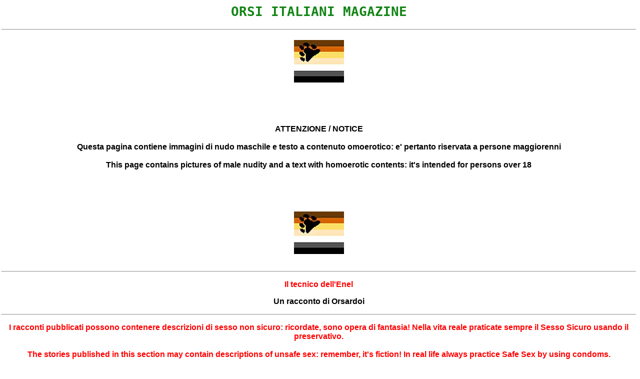

--- FILE ---
content_type: text/html
request_url: https://orsiitaliani.com/tecnicoenel.html
body_size: 13332
content:
<html>
  <head>
    <meta http-equiv="content-type" content="text/html; charset=utf-8">
    <meta name="GENERATOR" content="Adobe PageMill 2.0 Mac">
    <title>Il tecnico dell'Enel</title>
    <style type="text/css">
#BG_1481217375322_21749 {
  float: left;
}

#BG_1481217661453_63957 {
  float: left;
}

#BG_1481217872414_59470 {
  float: left;
}

#BG_1492452923843_50377 {
  float: left;
}

#BG_1492453043486_67337 {
  float: left;
}

#BG_1492453337415_68176 {
  float: left;
}

#BG_1492453601827_82651 {
  float: left;
}

#BG_1492454465703_35431 {
  float: left;
}

#BG_1492454615373_89110 {
  float: left;
}

#BG_1492454851241_20641 {
  float: left;
}

#BG_1494873510417_18966 {
  float: left;
}

#BG_1494873597266_91516 {
  float: left;
}

#BG_1494874291760_52339 {
  float: left;
}

#BG_1504204630887_22377 {
  float: left;
}

#BG_1504204742116_73648 {
  float: left;
}

#BG_1504205201690_20153 {
  float: left;
}

#BG_1521834698944_78086 {
  float: left;
}

#BG_1521834789809_21747 {
  float: left;
}

#BG_1521834940233_84633 {
  float: left;
}

#BG_1521835005551_67385 {
  float: left;
}

#BG_1524594963324_87736 {
  float: left;
}

#BG_1524594999762_99215 {
  float: left;
}

#BG_1524595117292_34848 {
  float: left;
}

#BG_1524595198776_32220 {
  float: left;
}

#BG_1527875256970_56588 {
  float: left;
}

#BG_1527875336360_27409 {
  float: left;
}

#BG_1527875458446_10575 {
  float: left;
}

#BG_1527875570563_45695 {
  float: left;
}

#BG_1536606146397_95445 {
  float: left;
}

#BG_1536606241696_60222 {
  float: left;
}

#BG_1536606330516_76467 {
  float: left;
}

#BG_1536606405632_22072 {
  float: left;
}

#BG_1536606475158_88712 {
  float: left;
}

#BG_1536606550668_45127 {
  float: left;
}

#BG_1541357191483_21061 {
  float: left;
}

#BG_1541357291393_1503 {
  float: left;
}

#BG_1541357385635_10007 {
  float: left;
}

#BG_1541357656593_43544 {
  float: left;
}

#BG_1548358449371_60221 {
  float: left;
}

#BG_1548358563424_38535 {
  float: left;
}

#BG_1548358657036_49626 {
  float: left;
}

#BG_1548359069346_99280 {
  float: left;
}

#BG_1548359394854_44864 {
  float: left;
}

#BG_1548359453714_39760 {
  float: left;
}

#BG_1548359710451_55689 {
  float: left;
}

#BG_1552828924960_89417 {
  float: left;
}

#BG_1552829041645_8456 {
  float: left;
}

#BG_1552829179975_36036 {
  float: left;
}

#BG_1552829325269_90213 {
  float: left;
}

#BG_1557923997988_61414 {
  float: left;
}

#BG_1557924224294_22064 {
  float: left;
}

#BG_1557924312370_54965 {
  float: left;
}

#BG_1557924431114_32640 {
  float: left;
}

#BG_1557924515872_11788 {
  float: left;
}

#BG_1557924822143_21220 {
  float: left;
}

#BG_1560437895798_78791 {
  float: left;
}

#BG_1560437988667_39532 {
  float: left;
}

#BG_1560438067840_85100 {
  float: left;
}

#BG_1560438138517_75698 {
  float: left;
}

#BG_1567771188707_66409 {
  float: left;
}

#BG_1567771224053_42157 {
  float: left;
}

#BG_1567771261956_6441 {
  float: left;
}

#BG_1567771436928_90529 {
  float: left;
}

#BG_1567771787378_17673 {
  float: left;
}

#BG_1567771915371_75350 {
  float: left;
}

#BG_1567773214312_90145 {
  float: left;
}

#BG_1571240144729_53216 {
  float: left;
}

#BG_1571240279312_64482 {
  float: left;
}

#BG_1571240422458_35591 {
  float: left;
}

#BG_1571240569620_47149 {
  float: left;
}

#BG_1576159167294_74459 {
  float: left;
}

#BG_1576159379930_39856 {
  float: left;
}

#BG_1576159847218_79808 {
  float: left;
}

#BG_1576159930828_40174 {
  float: left;
}

#BG_1576159978595_73996 {
  float: left;
}

#BG_1576160119379_66306 {
  float: left;
}

#BG_1576160338789_4505 {
  float: left;
}

#BG_1576160523480_34768 {
  float: left;
}

#BG_1576162422392_32493 {
  float: left;
}

#BG_1576162988577_29987 {
  float: left;
}

#BG_1578577101111_87972 {
  float: left;
}

#BG_1578577152466_86050 {
  float: left;
}

#BG_1578577203553_32382 {
  float: left;
}

#BG_1578577545442_2170 {
  float: left;
}

#BG_1578577659337_82817 {
  float: left;
}

#BG_1578577812202_92623 {
  float: left;
}

#BG_1578577879826_73046 {
  float: left;
}

#BG_1578578220769_45509 {
  float: left;
}

#BG_1578578266928_73215 {
  float: left;
}

#BG_1578578372296_41584 {
  float: left;
}

#BG_1578578878143_89423 {
  float: left;
}

#BG_1578578988112_37501 {
  float: left;
}

#BG_1579270261614_97614 {
  float: left;
}

#BG_1579270543910_88569 {
  float: left;
}

#BG_1579270672712_35561 {
  float: left;
}

#BG_1579270809186_67628 {
  float: left;
}

#BG_1579271176477_32344 {
  float: left;
}

#BG_1579271348063_26750 {
  float: left;
}

#BG_1579271447806_96380 {
  float: left;
}

#BG_1580139226411_75091 {
  float: left;
}

#BG_1580139385059_40787 {
  float: left;
}

#BG_1580139498549_32726 {
  float: left;
}

#BG_1580139773170_23711 {
  float: left;
}

#BG_1580139877503_72329 {
  float: left;
}

#BG_1580139979350_70485 {
  float: left;
}

#BG_1582832215276_22244 {
  float: left;
}

#BG_1582832325548_28907 {
  float: left;
}

#BG_1582832459694_842 {
  float: left;
}

#BG_1582832526576_80061 {
  float: left;
}

#BG_1582832707229_44835 {
  float: left;
}

</style></head>
  <body style="background-color: white; margin-left: 3px;"><span style="font-weight: bold;"><span
        style="font-family: Arial;">
      </span></span>
    <h2 style="   text-align: center;"><span style="font-family: Arial;"><samp><font
            size="+3"
            color="#128514">ORSI
            ITALIANI MAGAZINE</font></samp></span></h2>
    <span style="font-weight: bold;"><span style="font-family: Arial;"> </span></span>
    <hr><span style="font-weight: bold;"><span style="font-family: Arial;"> </span></span>
    <h2 style="   text-align: center;"><span style="font-family: Arial;"><samp></samp></span></h2>
    <span style="font-weight: bold;"><span style="font-family: Arial;"> </span></span>
    <p style="text-align: center;"><span style="font-weight: bold;"><span style="font-family: Arial;"><img
            alt=""
            src="bearflag.jpg"></span></span></p>
    <span style="font-weight: bold;"><span style="font-family: Arial;"> </span></span>
    <p style="text-align: center;"><span style="font-weight: bold;"><span style="font-family: Arial;"><br>
        </span></span> </p>
    <span style="font-weight: bold;"><span style="font-family: Arial;"> </span></span>
    <p style="text-align: center;"><span style="font-weight: bold;"><span style="font-family: Arial;"><br>
        </span></span> </p>
    <span style="font-weight: bold;"><span style="font-family: Arial;"> </span></span>
    <p style="text-align: center;"><span style="font-weight: bold;"><span style="font-family: Arial;">ATTENZIONE
          / NOTICE<br>
          <br>
          Questa pagina contiene immagini di nudo maschile e testo a contenuto
          omoerotico: e' pertanto riservata a persone maggiorenni<br>
          <br>
          This page contains pictures of male nudity and a text with homoerotic
          contents: it's intended for persons over 18</span></span></p>
    <span style="font-weight: bold;"><span style="font-family: Arial;"> </span></span>
    <p style="text-align: center;"><span style="font-weight: bold;"><span style="font-family: Arial;"><br>
        </span></span> <span style="font-weight: bold;"><span style="font-family: Arial;"></span></span></p>
    <span style="font-weight: bold;"><span style="font-family: Arial;"> </span></span>
    <p style="text-align: center;"><span style="font-weight: bold;"><span style="font-family: Arial;"><br>
        </span></span></p>
    <span style="font-weight: bold;"><span style="font-family: Arial;"> </span></span>
    <p style="text-align: center;"><span style="font-weight: bold;"><span style="font-family: Arial;"><img
            alt=""
            src="bearflag.jpg"><br>
        </span></span> <span style="font-weight: bold;"><span style="font-family: Arial;"><br>
        </span></span> </p>
    <span style="font-weight: bold;"><span style="font-family: Arial;"> </span></span>
    <hr align="LEFT"><span style="font-weight: bold;"><span style="font-family: Arial;">
      </span></span>
    <p align="CENTER"><span style="font-weight: bold;"><span style="font-family: Arial;"><font
            size="+1"
            color="#FF1919"><span
              style="color: red;"><font
                face="Helvetica, sans-serif"><font
                  size="3">Il
                  tecnico dell'Enel</font></font></span><br>
          </font></span></span></p>
    <span style="font-weight: bold;"><span style="font-family: Arial;"> </span></span>
    <p align="CENTER"><span style="font-weight: bold;"><span style="font-family: Arial;">Un
          racconto di Orsardoi<br>
        </span></span></p>
    <span style="font-weight: bold;"><span style="font-family: Arial;"> </span></span>
    <hr><span style="font-weight: bold;"><span style="font-family: Arial;"> </span></span>
    <p align="CENTER"><span style="font-weight: bold;"><span style="font-family: Arial;"><span
            style="color: red;">I
            racconti pubblicati possono contenere descrizioni di sesso non
            sicuro: ricordate, sono opera di fantasia! Nella vita reale
            praticate sempre il Sesso Sicuro usando il preservativo.<br>
            <br>
            The stories published in this section may contain descriptions of
            unsafe sex: remember, it's fiction! In real life always practice
            Safe Sex by using condoms.</span><br>
        </span></span></p>
    <hr>
    <p><font face="Arial, sans-serif"><img src="tecnico_enel%201.jpg" alt="" id="BG_1582832215276_22244">S’era
        rotto non so cosa nella scatola d’immissione dell’energia elettrica, da
        qui il problema: era andata via la corrente e l’azienda non sapeva dirmi
        come ovviare se non che “domattina …”, “non tema, al più presto …” e
        tante altre menate.</font></p>
    <p><font face="Arial, sans-serif">Ma, in effetti, dovrò passare la sera (e
        la notte) al buio, senza riscaldamento (essendo autonomo ho una caldaia
        che si accende solo se c’è la corrente) e senza il mio bagno, perché ho
        un sanitrit e così dovrò usare il bagno di servizio. Il tutto mi faceva
        abbastanza incavolare!</font></p>
    <p><font face="Arial, sans-serif">Dopo aver mangiato in trattoria, sono
        andato al cinema, poi in un pub, insomma son riuscito a star fuori di
        casa, e al caldo, fino all'una, ma, poi, di corsa sotto le coperte a
        bestemmiare un po’, al freddo!</font></p>
    <p><font face="Arial, sans-serif">Alle sei del mattino son già sveglio e già
        comincio a mandar “benedizioni” all’ente che m’ha fatto passar una notte
        così.</font></p>
    <p>“<font face="Arial, sans-serif"><span style="font-style: normal"><span style="font-weight: normal">Saranno
lì
            per le otto!” m’aveva detto la flautata voce della telefonista che
            cercava di ammansirmi, ma son quasi le 9 e qui non si vede nessuno…
            sto per ricominciare a tempestare di telefonate la tizia di ieri,
            che si presentano alla porta due operai. <br>
          </span></span></font></p>
    <p><font face="Arial, sans-serif"><span style="font-style: normal"><span style="font-weight: normal">“Ce
            l’ha una scala?” mi chiede il primo, un robusto trentacinquenne,
            alto, biondo, un paio di occhiali senza montatura gli sottolineano
            gli occhi azzurri. <br>
          </span></span></font></p>
    <p><font face="Arial, sans-serif"><span style="font-style: normal"><span style="font-weight: normal">Vorrei
            farlo entrare, anche per guardarmelo meglio, ma s’infila l’altro:
            cinquantanni, bruno, lo sguardo curioso, i baffi da topo, i modi
            troppo sicuri. <br>
          </span></span></font></p>
    <p><font face="Arial, sans-serif"><span style="font-style: normal"><span style="font-weight: normal">Porta
            fuori la scala al compagno e gli passa gli attrezzi: è chiaro che
            l’altro, benché più giovine, se ne intende di più.</span></span></font></p>
    <p><font face="Arial, sans-serif">Con la scusa di chiedere se ha capito qual
        è il guasto, esco e me lo rimiro dal sotto in su: la camicia s’è sfilata
        dai pantaloni della tuta e sul ventre s’intravede una bella peluria,
        lunga e soffice che s’incammina dall’ombelico verso l’alto. <br>
      </font></p>
    <p><font face="Arial, sans-serif">Subito parte il mio senso materno: “Stia
        attento che si prende freddo!” All’inizio sembra non capire, poi
        guardandosi, mi sorride, con una manata si ficca la camicia dentro, poi
        alza di nuovo le braccia e il ventre torna a far capolino. <br>
      </font></p>
    <p><font face="Arial, sans-serif">Si guarda e ridiamo tutti e due. <br>
      </font></p>
    <p><font face="Arial, sans-serif">L’altro si precipita per esser partecipe
        della risata e mi fa piacere che anche il biondo non gli dica niente.</font></p>
    <p><font face="Arial, sans-serif">Va avanti a trafficare, avvita e svita,
        tronca e salda, ma la luce non viene … <br>
      </font></p>
    <p><font face="Arial, sans-serif">"Berto, vammi a prendere la cassetta blu
        sul furgoncino" chiede al compagno. <br>
      </font></p>
    <p><font face="Arial, sans-serif">Io non perdo l’occasione, gli preparo un
        caffè d’orzo, perché così faccio presto, e lo invito a scaldarsi un po’
        dentro. <br>
      </font></p>
    <p><font face="Arial, sans-serif">Mi sorride “Non è che in questa casa ci
        sia un gran caldo!” Risata di entrambi, ma insisto “Il caldo è nel
        caffè!”</font></p>
    <p><font face="Arial, sans-serif">Ci sediamo in silenzio, prima tintinnano
        solo i cucchiaini che girano nelle tazze, poi gli chiedo cosa ne pensa
        del problema. <br>
      </font></p>
    <p><font face="Arial, sans-serif">“Sinceramente non lo so, ma vedrà che ce
        la faccio!” <br>
      </font></p>
    <p><font face="Arial, sans-serif">Ha un bel viso aperto, intelligente e, ora
        che ce l’ho vicino, guardo gli occhi, azzurri, grandi, intelligenti. <br>
      </font></p>
    <p><font face="Arial, sans-serif">Cerco, velocemente, di pensare ad una
        bella frase, ad un qualcosa che riesca ad agganciarlo, ma sopraggiunge
        il Berto, s’intrufola tra noi, vuole il suo caffè.</font></p>
    <p><font face="Arial, sans-serif">Ovviamente era già pronto e mentre beve,
        cerco di attrarre l’attenzione dell’altro, lo porto nel ripostiglio
        chiedendogli se, secondo lui, è pericolosa la caldaia che s’è spenta per
        mancanza della corrente: il ripostiglio è piccolo, siamo molto vicini,
        sento il suo profumo. <br>
      </font></p>
    <p><font face="Arial, sans-serif">“Beato lei che s’è potuto lavare!” esclamo
        e muovendomi struscio il braccio sul suo petto. <br>
      </font></p>
    <p><font face="Arial, sans-serif">“Oh, scusi!” dico, mentre assorbo il suo
        sapor d’uomo che mi pervade le narici. <br>
      </font></p>
    <p><font face="Arial, sans-serif"><img src="tecnico_enel%203.jpg" alt="" id="BG_1582832325548_28907">C’è
        una pausa, in cui provo imbarazzo, timidezza, vergogna, che è lui che
        risolve: “Se vuole, posso tornare a vedere se c’è qualcosa di rotto o se
        tutto va bene, ma ora non riesco a controllarla perché abbiamo tutta una
        serie d’appuntamenti!”</font></p>
    <p>“<font face="Arial, sans-serif"><span style="font-style: normal"><span style="font-weight: normal">A
            che ora può venire?” subito soggiungo. “Son libero all’intervallo di
            colazione” <br>
          </span></span></font></p>
    <p><font face="Arial, sans-serif"><span style="font-style: normal"><span style="font-weight: normal">Non
            riesco a far esplodere il mio sì felice, perché l’altro, che ha
            finito il caffè, s’è affacciato sulla porta.</span></span></font></p>
    <p><font face="Arial, sans-serif">Lui torna fuori e con i nuovi attrezzi fa
        un qualcosa ... e “la luce fu”!</font></p>
    <p><font face="Arial, sans-serif">Li ringrazio molto, anche se parlo
        esclusivamente a lui, poi pagato l’intervento mi da in mano una
        ricevuta, che ha firmato lui: Giorgio!</font></p>
    <p><font face="Arial, sans-serif">Capperi, perfino il nome è bello! <br>
      </font></p>
    <p><font face="Arial, sans-serif">I tre grandi amori della mia vita avevano
        tutti questo nome … come mi piacerebbe che ce ne fosse un quarto. Lui.</font></p>
    <p><font face="Arial, sans-serif">Fino a mezzogiorno ho un sacco da
        fantasticare!</font></p>
    <p><font face="Arial, sans-serif">Son tornato a casa da una mezz’ora, quando
        trilla il citofono, rispondo in un baleno: “Sono il tecnico dell’Enel …”
        dice un po’ timido. <br>
      </font></p>
    <p><font face="Arial, sans-serif">“Venga! Venga pure!” Guardo l’ora: son le
        12 e un quarto, evidentemente anche lui s’è affrettato a mollare il
        compagno per venir da me.</font></p>
    <p>“<font face="Arial, sans-serif"><span style="font-style: normal"><span style="font-weight: normal">Ah,
che
            bel caldino!” mi dice a mo’ di saluto, si toglie il berretto e si
            dirige subito nel ripostiglio. <br>
          </span></span></font></p>
    <p><font face="Arial, sans-serif"><span style="font-style: normal"><span style="font-weight: normal">Io
            lo seguo con due bicchieri d’aperitivo: accetta … facciamo cin-cin e
            io sento un brivido come se fosse un qualcosa di intimo. <br>
          </span></span></font></p>
    <p><font face="Arial, sans-serif"><span style="font-style: normal"><span style="font-weight: normal">Anche
            se mi dico che son scemo, che quello c’ha ben altro da pensare …</span></span></font></p>
    <p>“<font face="Arial, sans-serif"><span style="font-style: normal"><span style="font-weight: normal">Se
vuole
            ho preparato anche qualcosina da mangiare …” sussurro timoroso di un
            suo no. <br>
          </span></span></font></p>
    <p><font face="Arial, sans-serif"><span style="font-style: normal"><span style="font-weight: normal">“Non
            doveva disturbarsi! Controllo questo e scappo via.” <br>
          </span></span></font></p>
    <p><font face="Arial, sans-serif"><span style="font-style: normal"><span style="font-weight: normal">Ma
            s’è fermato, non entra nello sgabuzzino … lo prendo sottobraccio e
            gli sciorino il menù. <br>
          </span></span></font></p>
    <p><font face="Arial, sans-serif"><span style="font-style: normal"><span style="font-weight: normal">“Certo
            non è granché, l’ho preparato in una mezz’ora, però comincia con
            l’avogados, come antipasto (è una mia specialità e normalmente la
            gente rimane meravigliata), poi ho fatto saltare un risottino
            (piatto tipico della cucina milanese), infine patate fritte e
            cotoletta, che van sempre bene!”</span></span></font></p>
    <p><font face="Arial, sans-serif">Dà una panoramica sul tavolo: “Ma davvero
        ha preparato tutto per me?!” si meraviglia, togliendosi il giaccone.
        “No, Giorgio! Anche per me!”</font></p>
    <p><font face="Arial, sans-serif">Ridiamo … e il riso è sempre un buon
        inizio! Anche il vino è utile e lui non si tira indietro!</font></p>
    <p><font face="Arial, sans-serif">Stiamo gustando il dolce frutto con la
        salsina rosa e i gamberetti, che lui realizza che l’ho chiamato per
        nome: “Ma come fa a sapere come mi chiamo?” “L’ho letto sulla ricevuta,
        anzi, scusi ma non mi son presentato …”</font></p>
    <p><font face="Arial, sans-serif">Ti chiami Gigi!” dice lui trionfante e
        passando al tu.&nbsp; <br>
      </font></p>
    <p><font face="Arial, sans-serif">E subito sogno che ci stia, che il
        dopopranzo sia un lungo, meraviglioso pomeriggio di sesso… e mentre sto
        sognando, mi chiede come si fa l’avocados e come mai son così bravo in
        cucina e se son sposato.</font></p>
    <p><font face="Arial, sans-serif">Anche questa domanda, in questo momento,
        mi fa sperare. <br>
      </font></p>
    <p><font face="Arial, sans-serif">Ma soggiunge che lui lo è, che ha due
        meravigliose bambine e tutta una serie di particolari su moglie e
        famiglia, cui fingo di essere interessato e che non mi fregano proprio!
        <br>
      </font></p>
    <p><font face="Arial, sans-serif">Anzi, quasi mi inducono a demordere dal
        mio piano.</font></p>
    <p><font face="Arial, sans-serif"><img src="tecnico_enel%204.jpg" alt="" id="BG_1582832459694_842">E,
        finalmente succede qulcosa: mentre stiamo ridendo per una scemata che ho
        detto, urta il bicchiere che si rovescia sul tavolo e sui suoi
        pantaloni. <br>
      </font></p>
    <p><font face="Arial, sans-serif">Continua a scusarsi, mentre io tampono con
        lo straccio la tovaglia e non s’accorge quasi che da questa passo a
        asciugargli anche la tuta: ma è proprio zuppa! <br>
      </font></p>
    <p><font face="Arial, sans-serif">“Cià! Toglila che così te la pulisco
        bene!”</font></p>
    <p><font face="Arial, sans-serif">Mentre mi dice di no, che non devo
        disturbarmi, se la sta già togliendo e due colonne di marmo tutte
        ambrate da una lunga, soffice, bionda peluria esplodono come un flash
        nella stanza. <br>
      </font></p>
    <p><font face="Arial, sans-serif">Non riesco a non esclamare: “Cribbio, che
        gambe!, Cosa fai? Calcio?” <br>
      </font></p>
    <p><font face="Arial, sans-serif">Mentre se le guarda, come se fosse la
        prima volta, mi dice che è il suo sport preferito, che da piccolo era un
        “pulcino” dell’Inter, ma che, poi, la moglie gli aveva fatto scegliere
        “O il calcio o lei: e io ho sbagliato!”</font></p>
    <p><font face="Arial, sans-serif">Questo lo dice come un ritornello: chissà
        quante volte ha fatto questa battuta per far ridere gli amici. <br>
      </font></p>
    <p><font face="Arial, sans-serif">“Non t’ho detto perché io non mi son
        sposato: a suo tempo una donna m’ha fatto scegliere o il teatro o lei e
        io ho scelto il teatro!” “Sei un attore?!” Si meraviglia lui. “No. Un
        regista.”</font></p>
    <p><font face="Arial, sans-serif">E’ ammaliato. E’ come se cominciasse, ora,
        a vedermi. <br>
      </font></p>
    <p><font face="Arial, sans-serif">Prendo la palla al balzo: “E tu non hai
        mai recitato!“ “Mavvah!” soggiunge con pudore. <br>
      </font></p>
    <p><font face="Arial, sans-serif">Comincio, allora, una serie di complimenti
        sul suo fisico splendido e, togliendogli gli occhiali, sui suoi occhi
        celesti, sul naso, che ha forte e virile e sulla mascella volitiva, sui
        capelli che più che biondi son d’oro! Eccetera eccetera e lui abbocca!</font></p>
    <p>“<font face="Arial, sans-serif"><span style="font-style: normal"><span style="font-weight: normal">Dici?”,
“Ma
            va là, che non son bello, io!” <br>
          </span></span></font></p>
    <p><font face="Arial, sans-serif"><span style="font-style: normal"><span style="font-weight: normal">E
            tutta una serie di piccole esclamazioni che lo mettono a nudo: è
            sensibile ai complimenti! Sembra che mai nessuno glieli abbia fatti.</span></span></font></p>
    <p><font face="Arial, sans-serif">Io non mi tiro certo indietro e ben presto
        toglie il golf e la camicia per permettermi di analizzare il suo busto,
        le spalle, che son ampie e ben sviluppate, gli avambracci, che
        potrebbero essere quelli di un boxeur, e i pettorali che gli descrivo,
        anche se non li vedo, e lui mi accontenta anche per quelli: toglie la
        maglietta e ritrovo quel sentiero di peli biondi, che han dato inizio
        alla storia!, e che ora si vedono sfociare tra i due pettorali
        contornando con due boschetti biondi i capezzoli. Gli ammiro anche
        quelli e glieli sfioro: subito si drizzano puntuti.</font></p>
    <p><font face="Arial, sans-serif">Gli sfioro lievemente la pelle della
        schiena e ha come un brivido: sarà freddo o è piacere? <br>
      </font></p>
    <p><font face="Arial, sans-serif">Mi metto dietro e gli massaggio i deltoidi
        e l’attaccatura del collo: si rilassa e mentre continuo a massaggiarlo,
        gli sfuggono sospiri e mugolii.</font></p>
    <p><font face="Arial, sans-serif">La pendola a cucù scandisce le due:
        improvvisamente salta su, guarda terrorizzato il quadrante: “E’ tardi!
        Abbiamo fatto tardi! Cosa cavolo faccio, ora?” <br>
      </font></p>
    <p><font face="Arial, sans-serif">Non oso dir niente: mi sembra che il mio
        bel gioco stia andando a pezzi! E mi sembra buffo questo marcantonio, in
        boxer, terrorizzato.</font></p>
    <p><font face="Arial, sans-serif">Prende il cellulare, forma il numero e
        “Berto, un cretino m’è venuto addosso! La macchina non mi va! Telefona
        tu in ditta, per oggi non ce la faccio a venire!”</font></p>
    <p><font face="Arial, sans-serif">Tira un lungo respiro, poi si gira verso
        di me e, aprendosi in un sorriso,: “Non sono abituato a dir bugie … ma
        mi piaceva continuare a mangiare con te.” <br>
      </font></p>
    <p><font face="Arial, sans-serif">E mi offre di nuovo le spalle e le mie
        dita esperte riprendono là ove si erano interrotte.</font></p>
    <p><font face="Arial, sans-serif"><img src="tecnico_enel%202.jpg" alt="" id="BG_1582832526576_80061">Quando
        le mani si avventurano sulla schiena, e un po’ più in giù, gli dico che
        è forse meglio che si sdrai, così riesco a farlo rilassare di più: mi
        segue docile, si stende a pancia in giù, le braccia e le gambe
        lievemente divaricate. E’ uno spettacolo! Forse solo su internet ho
        visto un fisico tanto bello!</font></p>
    <p><font face="Arial, sans-serif">Sono eccitato e le mie mani si ghiacciano
        … allora, per scaldarle, prendo un olio che è al rosmarino: lo utilizzo
        spesso, quando porto qualcuno dal massaggio fisico a quello sessuale
        perché scalda (anzi qualcuno m’ha detto che arroventa!) la parte.</font></p>
    <p><font face="Arial, sans-serif">Ricomincio col collo, scendo sulla schiena
        e i mugolii continuano.</font></p>
    <p><font face="Arial, sans-serif">Mi soffermo su quei due buchetti che sono
        un po’ più su delle natiche e, prendendo un asciugamano glielo appoggio
        sul sedere mentre gli tolgo le mutande: “Così non te le ungo!” Mi scuso
        quasi, ma lui non dà nessun segno di fastidio perché evidentemente è
        abituato al lavoro dei massaggiatori.</font></p>
    <p><font face="Arial, sans-serif">Manipolo queste due meravigliose mele,
        sode e muscolose, eccitandomi come poche volte! <br>
      </font></p>
    <p><font face="Arial, sans-serif">M’infilo anche nel solco, rincorrendo
        gocce d’olio che volutamente vi ho fatto scivolare. Ad un certo punto
        vedo che muove il bacino come per assestare qualcosa ch’è diventato
        duro.</font></p>
    <p><font face="Arial, sans-serif">E’ il mio momento: “Ora girati, per
        favore.” Afferra l’asciugamano e tenta di coprirsi davanti. <br>
      </font></p>
    <p><font face="Arial, sans-serif"> Naturalmente faccio finta di niente e,
        sempre tenendo d’occhio quel gran pacco nascosto dal tessuto, comincio a
        massaggiare i pettorali, l’addome, l’ombelico e DEVO arrivare al ventre.</font></p>
    <p><font face="Arial, sans-serif">Come se niente fosse, come se non mi fossi
        accorto di nulla, tolgo l’asciugamano, lui nasconde l’erezione con la
        mano, io dico di non preoccuparsi, che succede a tutti d’eccitarsi e
        lui, timidamente, toglie la mano.</font></p>
    <p>“<font face="Arial, sans-serif"><span style="font-style: normal"><span style="font-weight: normal">Capperi!
Anche
            qui sei fuori dal comune! Mai visto un uccello così grande e bello!”</span></span></font></p>
    <p>“<font face="Arial, sans-serif"><span style="font-style: normal"><span style="font-weight: normal">Ma
va!
            Smettila di prendermi in giro!” Si schernisce, ma si vede che i
            complimenti gli fanno piacere e lo lascia esposto e le mie dita,
            prima come per caso, poi sempre più volutamente, lo toccano, lo
            accarezzano, cominciano a masturbarlo: i suoi mugolii sono un chiaro
            Sì!</span></span></font></p>
    <p><font face="Arial, sans-serif">Le mani corrono dall’asta allo scroto,
        risalgono ai capezzoli, più su fino alle orecchie, e, seguendo le linee
        scolpite del suo corpo ritornano sull’aquila imperiale che sta tentando
        il volo, ancorata ai due turgidi coglioni.</font></p>
    <p><font face="Arial, sans-serif">Non ce la faccio più! Mi chino e glielo
        prendo tutto in bocca, fino in gola.</font></p>
    <p><font face="Arial, sans-serif">Non mugola: urla.</font></p>
    <p><font face="Arial, sans-serif">E, finalmente, le sue mani cercano la mia
        testa, m’accarezzano, mi sospingono in un coito di bocca che mi eccita
        sempre più.</font></p>
    <p><font face="Arial, sans-serif">Salgo in ginocchio sul letto: lui mi
        guarda mentre mi spoglio, anzi mi aiuta.</font></p>
    <p><font face="Arial, sans-serif">Quando son nudo, m’abbraccia, mi stringe,
        mi stritola quasi: la sua voglia è una voglia antica e quando avvicino
        le labbra alle sue, mi lascia entrare, mi permette di avviluppare la mia
        alla sua lingua, poi, comincia a respirarmi dentro: usa l’aria dei miei
        polmoni e mi dà la sua, in una sorta di apnea sensuale. <br>
      </font></p>
    <p><font face="Arial, sans-serif">Lo stringo forte anch’io e, sconvolti e
        mugolanti, veniamo uno sull’altro!</font></p>
    <p>“<font face="Arial, sans-serif"><span style="font-style: normal"><span style="font-weight: normal">Come
è
            stato bello, Giorgio! Ma chi te l’ha insegnato?” gli chiedo, mentre
            restiamo abbracciati e mi dice che gli piace, ma che non lo può fare
            perché sua moglie attacca a tossire e a maledirlo, quando ci prova.
            Poi mi dice, e io lo so già!: “Sai è la prima volta che faccio
            l’amore con qualcuno che non sia lei!”</span></span></font></p>
    <p>“<font face="Arial, sans-serif"><span style="font-style: normal"><span style="font-weight: normal">E
            t’è piaciuto?” Non vuole ammetterlo, ma mi stringe ancora, sempre
            più forte … e il mio membro ricomincia a dar segni di vita.</span></span></font></p>
    <p>“<font face="Arial, sans-serif"><span style="font-style: normal"><span style="font-weight: normal">Ma
…
            vuoi ancora?” Si meraviglia lui. “Perché? Pensi che il tuo no?” Mi
            divincolo e glielo prendo in bocca: anche così è bello, con un gran
            prepuzio che gli copre pudicamente il glande.</span></span></font></p>
    <p><font face="Arial, sans-serif">La mia lingua sa cosa fare … pochi secondi
        e lui si meraviglia della sua nuova, mirabile erezione. Mi accarezza
        come per ringraziarmi e io aumento il ritmo: ricomincia a gemere, le sue
        mani mi cercano con sensualità.</font></p>
    <p><font face="Arial, sans-serif">Poi, è lui che cerca la mia bocca e, di
        nuovo, facciamo economia d’aria: il suo respiro passa dalla sua alla mia
        bocca, l’aria è sempre meno ricca d’ossigeno … ci sembra di morire! <br>
      </font></p>
    <p><font face="Arial, sans-serif"><img src="tecnico_enel%205.jpg" alt="" id="BG_1582832707229_44835">Ci
        abbandoniamo uno tra le braccia dell’altro ansimando: petto contro
        petto, ventre contro ventre. <br>
      </font></p>
    <p><font face="Arial, sans-serif">Mi fa male il pene che sta come
        scoppiando. <br>
      </font></p>
    <p><font face="Arial, sans-serif">Prendo tra le mani il suo: marmo puro. Me
        lo reinfilo in bocca: ha un buon sapore, come di miele di corbezzolo. <br>
      </font></p>
    <p><font face="Arial, sans-serif">Quando glielo dico, non sa cos’è, ma
        soggiunge “Perché, di che cosa sa il tuo?</font></p>
    <p><font face="Arial, sans-serif">Povero Giorgio! E’ così semplice che lo
        porto dove voglio: “Non so: prova!” e lui si avvicina al mio membro che
        nell’attesa sta sprigionando le prime goccioline. <br>
      </font></p>
    <p><font face="Arial, sans-serif">Ne coglie una col dito e l’assaggia. <br>
      </font></p>
    <p><font face="Arial, sans-serif">Forse non sente il sapore e avvicina le
        labbra, poi la lingua: una leccatina fugace prelude ad un piccolo bacio,
        poi sentendosi il suo attrezzo tutto dentro la mia bocca, con timidezza
        avvolge il mio con le labbra, poi con la lingua, poi comincia a
        succhiare. Io succhio con foga e lui, da bravo e attento scolaro, mi
        copia. <br>
      </font></p>
    <p><font face="Arial, sans-serif">Così prima il glande, poi l’asta, poi un
        coglione alla volta: i nostri apparati genitali vengono baciati,
        leccati, succhiati.</font></p>
    <p><font face="Arial, sans-serif">Spingo la lingua oltre il perineo, arrivo
        al foro: ma lui s’irrigidisce e faccio dietrofront! <br>
      </font></p>
    <p><font face="Arial, sans-serif">E’ vero! E’ troppo presto! <br>
      </font></p>
    <p><font face="Arial, sans-serif">Ho già avuto tanto da lui, per essere la
        prima volta … e ricomincio a pompare. E lui ricomincia a pompare. <br>
      </font></p>
    <p><font face="Arial, sans-serif">Quando sto per venire, lo avverto e glielo
        sfilo di bocca, così mentre io ingoio la sua abbondantissima melassa,
        gli vengo sul petto.</font></p>
    <p><font face="Arial, sans-serif">E’ meravigliato, non capisce perché l’ho
        ingoiata e non gli basta la mia risposta “Perché è roba tua!” e di
        nuovo, con un dito, prende un po’ del mio sperma dal proprio petto e lo
        mette in bocca. <br>
      </font></p>
    <p><font face="Arial, sans-serif">Che cosa sensuale vederlo! E non mi blocca
        neppure il suo “Ma è freddo!”, il mio membro ricomincia a desiderare
        d’essere ancora accarezzato, baciato, succhiato.</font></p>
    <p><font face="Arial, sans-serif">Lo prende in mano, me lo stringe, ma poi
        lo lascia e vuole che mi stenda accanto a lui: “Fra poco vado e non
        credo che ci rivedremo più ... anche se mi spiace perché mi sei
        simpatico. Ma devi capirmi: son sposato e non son cose che si fanno!”</font>&nbsp;
      </p>
    <p><font face="Arial, sans-serif">Ma io, ormai, mi son preso una cotta per
        lui! Non voglio che succeda che se ne vada per sempre e, subdolamente,
        gli insinuo “Hai ragione. Un uomo sposato non deve fare nulla che non
        gli piaccia e che può dar fastidio alla moglie! Ma, un uomo sposato, può
        incontrare un amico! Può rivedere una persona simpatica! Può andare a
        mangiare una pizza con lui o a bere un caffè!”</font></p>
    <p><font face="Arial, sans-serif">Così, anche ora, l’ho fregato: domani sera
        andiamo a mangiare una pizza e son sicuro che l’ammazzacaffé me lo bevo
        qui.</font></p>
    <p><font face="Arial, sans-serif">E avrà un ottimo spore di miele al
        corbezzolo!</font></p>
    <p style="margin-bottom: 0cm"> </p>
    <p style="margin-bottom: 0cm"> </p>
    <p style="margin-bottom: 0cm; text-decoration: none" align="LEFT"> </p>
    <p align="CENTER"><span style="font-weight: bold;"><span style="font-family: Arial;">
        </span></span></p>
    <span style="font-weight: bold;"><span style="font-family: Arial;"></span></span>
    <p style="margin-bottom: 0cm"> </p>
    <span style="font-weight: bold;"><span style="font-family: Arial;"></span></span><span
      style="font-weight: bold;"><span
        style="font-family: Arial;"></span></span>
  </body>
</html>
